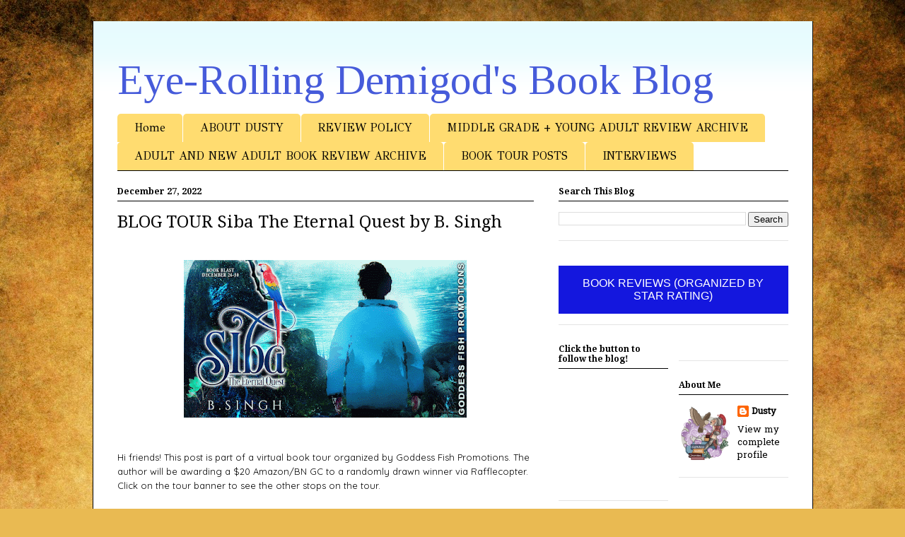

--- FILE ---
content_type: text/html; charset=UTF-8
request_url: https://www.eyerollingdemigod.com/2022/12/blog-tour-siba-eternal-quest-by-b-singh.html
body_size: 19920
content:
<!DOCTYPE html>
<html class='v2' dir='ltr' lang='en' xmlns='http://www.w3.org/1999/xhtml' xmlns:b='http://www.google.com/2005/gml/b' xmlns:data='http://www.google.com/2005/gml/data' xmlns:expr='http://www.google.com/2005/gml/expr'>
<head>
<link href='https://www.blogger.com/static/v1/widgets/335934321-css_bundle_v2.css' rel='stylesheet' type='text/css'/>
<!--Awin-->
<!-- Global site tag (gtag.js) - Google Analytics -->
<script async='async' src='https://www.googletagmanager.com/gtag/js?id=G-PGJFBQN0MQ'></script>
<script>
  window.dataLayer = window.dataLayer || [];
  function gtag(){dataLayer.push(arguments);}
  gtag('js', new Date());

  gtag('config', 'G-PGJFBQN0MQ');
</script>
<meta content='width=1100' name='viewport'/>
<meta content='text/html; charset=UTF-8' http-equiv='Content-Type'/>
<meta content='blogger' name='generator'/>
<link href='https://www.eyerollingdemigod.com/favicon.ico' rel='icon' type='image/x-icon'/>
<link href='https://www.eyerollingdemigod.com/2022/12/blog-tour-siba-eternal-quest-by-b-singh.html' rel='canonical'/>
<link rel="alternate" type="application/atom+xml" title="Eye-Rolling Demigod&#39;s Book Blog - Atom" href="https://www.eyerollingdemigod.com/feeds/posts/default" />
<link rel="alternate" type="application/rss+xml" title="Eye-Rolling Demigod&#39;s Book Blog - RSS" href="https://www.eyerollingdemigod.com/feeds/posts/default?alt=rss" />
<link rel="service.post" type="application/atom+xml" title="Eye-Rolling Demigod&#39;s Book Blog - Atom" href="https://www.blogger.com/feeds/230765520886744771/posts/default" />

<link rel="alternate" type="application/atom+xml" title="Eye-Rolling Demigod&#39;s Book Blog - Atom" href="https://www.eyerollingdemigod.com/feeds/8927795048728397989/comments/default" />
<!--Can't find substitution for tag [blog.ieCssRetrofitLinks]-->
<link href='https://blogger.googleusercontent.com/img/b/R29vZ2xl/AVvXsEiFb8dwioQrxXp0qZ-wRkP2pLMeZFie9vgu6xu-8BM9ig4RJ_Ip50RWehCLEgmfyMmbtsb0dbhZwAXP_CFXozd6umEIGMOXddm87fsFpK8Jkuakxo9jbHN6hMJhlwjAexcGneiBtwRb7KCIKXUq9TnR2rtiNO1RTNXMRgzpd5iTbiCHsYAZ4Kn9fbDV/s400/TourBanner_Siba_MBB.gif' rel='image_src'/>
<meta content='https://www.eyerollingdemigod.com/2022/12/blog-tour-siba-eternal-quest-by-b-singh.html' property='og:url'/>
<meta content='BLOG TOUR Siba The Eternal Quest by B. Singh' property='og:title'/>
<meta content='Hi friends! This post is part of a virtual book tour organized by Goddess Fish Promotions . The author will be awarding a $20 Amazon/BN GC t...' property='og:description'/>
<meta content='https://blogger.googleusercontent.com/img/b/R29vZ2xl/AVvXsEiFb8dwioQrxXp0qZ-wRkP2pLMeZFie9vgu6xu-8BM9ig4RJ_Ip50RWehCLEgmfyMmbtsb0dbhZwAXP_CFXozd6umEIGMOXddm87fsFpK8Jkuakxo9jbHN6hMJhlwjAexcGneiBtwRb7KCIKXUq9TnR2rtiNO1RTNXMRgzpd5iTbiCHsYAZ4Kn9fbDV/w1200-h630-p-k-no-nu/TourBanner_Siba_MBB.gif' property='og:image'/>
<title>
BLOG TOUR Siba The Eternal Quest by B. Singh
</title>
<style type='text/css'>@font-face{font-family:'Droid Serif';font-style:normal;font-weight:400;font-display:swap;src:url(//fonts.gstatic.com/s/droidserif/v20/tDbI2oqRg1oM3QBjjcaDkOr9rAXWGQyH.woff2)format('woff2');unicode-range:U+0000-00FF,U+0131,U+0152-0153,U+02BB-02BC,U+02C6,U+02DA,U+02DC,U+0304,U+0308,U+0329,U+2000-206F,U+20AC,U+2122,U+2191,U+2193,U+2212,U+2215,U+FEFF,U+FFFD;}@font-face{font-family:'Droid Serif';font-style:normal;font-weight:700;font-display:swap;src:url(//fonts.gstatic.com/s/droidserif/v20/tDbV2oqRg1oM3QBjjcaDkOJGiRD7OwGtT0rU.woff2)format('woff2');unicode-range:U+0000-00FF,U+0131,U+0152-0153,U+02BB-02BC,U+02C6,U+02DA,U+02DC,U+0304,U+0308,U+0329,U+2000-206F,U+20AC,U+2122,U+2191,U+2193,U+2212,U+2215,U+FEFF,U+FFFD;}@font-face{font-family:'GFS Didot';font-style:normal;font-weight:400;font-display:swap;src:url(//fonts.gstatic.com/s/gfsdidot/v18/Jqzh5TybZ9vZMWFssvwSHO3HNyOWAbdA.woff2)format('woff2');unicode-range:U+1F00-1FFF;}@font-face{font-family:'GFS Didot';font-style:normal;font-weight:400;font-display:swap;src:url(//fonts.gstatic.com/s/gfsdidot/v18/Jqzh5TybZ9vZMWFssvwSE-3HNyOWAbdA.woff2)format('woff2');unicode-range:U+0370-0377,U+037A-037F,U+0384-038A,U+038C,U+038E-03A1,U+03A3-03FF;}@font-face{font-family:'GFS Didot';font-style:normal;font-weight:400;font-display:swap;src:url(//fonts.gstatic.com/s/gfsdidot/v18/Jqzh5TybZ9vZMWFssvwSH-3HNyOWAbdA.woff2)format('woff2');unicode-range:U+0102-0103,U+0110-0111,U+0128-0129,U+0168-0169,U+01A0-01A1,U+01AF-01B0,U+0300-0301,U+0303-0304,U+0308-0309,U+0323,U+0329,U+1EA0-1EF9,U+20AB;}@font-face{font-family:'GFS Didot';font-style:normal;font-weight:400;font-display:swap;src:url(//fonts.gstatic.com/s/gfsdidot/v18/Jqzh5TybZ9vZMWFssvwSEO3HNyOWAQ.woff2)format('woff2');unicode-range:U+0000-00FF,U+0131,U+0152-0153,U+02BB-02BC,U+02C6,U+02DA,U+02DC,U+0304,U+0308,U+0329,U+2000-206F,U+20AC,U+2122,U+2191,U+2193,U+2212,U+2215,U+FEFF,U+FFFD;}@font-face{font-family:'Hanuman';font-style:normal;font-weight:400;font-display:swap;src:url(//fonts.gstatic.com/s/hanuman/v24/VuJudNvD15HhpJJBYq31yFn72hxIv0sd5yDgWdTYQezRj28xHg.woff2)format('woff2');unicode-range:U+1780-17FF,U+19E0-19FF,U+200C-200D,U+25CC;}@font-face{font-family:'Hanuman';font-style:normal;font-weight:400;font-display:swap;src:url(//fonts.gstatic.com/s/hanuman/v24/VuJudNvD15HhpJJBYq31yFn72hxIv0sd5yDrWdTYQezRj28.woff2)format('woff2');unicode-range:U+0000-00FF,U+0131,U+0152-0153,U+02BB-02BC,U+02C6,U+02DA,U+02DC,U+0304,U+0308,U+0329,U+2000-206F,U+20AC,U+2122,U+2191,U+2193,U+2212,U+2215,U+FEFF,U+FFFD;}@font-face{font-family:'Tinos';font-style:normal;font-weight:400;font-display:swap;src:url(//fonts.gstatic.com/s/tinos/v25/buE4poGnedXvwjX2fmRD8iI_wNU.woff2)format('woff2');unicode-range:U+0460-052F,U+1C80-1C8A,U+20B4,U+2DE0-2DFF,U+A640-A69F,U+FE2E-FE2F;}@font-face{font-family:'Tinos';font-style:normal;font-weight:400;font-display:swap;src:url(//fonts.gstatic.com/s/tinos/v25/buE4poGnedXvwjX_fmRD8iI_wNU.woff2)format('woff2');unicode-range:U+0301,U+0400-045F,U+0490-0491,U+04B0-04B1,U+2116;}@font-face{font-family:'Tinos';font-style:normal;font-weight:400;font-display:swap;src:url(//fonts.gstatic.com/s/tinos/v25/buE4poGnedXvwjX3fmRD8iI_wNU.woff2)format('woff2');unicode-range:U+1F00-1FFF;}@font-face{font-family:'Tinos';font-style:normal;font-weight:400;font-display:swap;src:url(//fonts.gstatic.com/s/tinos/v25/buE4poGnedXvwjX4fmRD8iI_wNU.woff2)format('woff2');unicode-range:U+0370-0377,U+037A-037F,U+0384-038A,U+038C,U+038E-03A1,U+03A3-03FF;}@font-face{font-family:'Tinos';font-style:normal;font-weight:400;font-display:swap;src:url(//fonts.gstatic.com/s/tinos/v25/buE4poGnedXvwjX5fmRD8iI_wNU.woff2)format('woff2');unicode-range:U+0307-0308,U+0590-05FF,U+200C-2010,U+20AA,U+25CC,U+FB1D-FB4F;}@font-face{font-family:'Tinos';font-style:normal;font-weight:400;font-display:swap;src:url(//fonts.gstatic.com/s/tinos/v25/buE4poGnedXvwjX0fmRD8iI_wNU.woff2)format('woff2');unicode-range:U+0102-0103,U+0110-0111,U+0128-0129,U+0168-0169,U+01A0-01A1,U+01AF-01B0,U+0300-0301,U+0303-0304,U+0308-0309,U+0323,U+0329,U+1EA0-1EF9,U+20AB;}@font-face{font-family:'Tinos';font-style:normal;font-weight:400;font-display:swap;src:url(//fonts.gstatic.com/s/tinos/v25/buE4poGnedXvwjX1fmRD8iI_wNU.woff2)format('woff2');unicode-range:U+0100-02BA,U+02BD-02C5,U+02C7-02CC,U+02CE-02D7,U+02DD-02FF,U+0304,U+0308,U+0329,U+1D00-1DBF,U+1E00-1E9F,U+1EF2-1EFF,U+2020,U+20A0-20AB,U+20AD-20C0,U+2113,U+2C60-2C7F,U+A720-A7FF;}@font-face{font-family:'Tinos';font-style:normal;font-weight:400;font-display:swap;src:url(//fonts.gstatic.com/s/tinos/v25/buE4poGnedXvwjX7fmRD8iI_.woff2)format('woff2');unicode-range:U+0000-00FF,U+0131,U+0152-0153,U+02BB-02BC,U+02C6,U+02DA,U+02DC,U+0304,U+0308,U+0329,U+2000-206F,U+20AC,U+2122,U+2191,U+2193,U+2212,U+2215,U+FEFF,U+FFFD;}</style>
<style id='page-skin-1' type='text/css'><!--
/*
-----------------------------------------------
Blogger Template Style
Name:     Ethereal
Designer: Jason Morrow
URL:      jasonmorrow.etsy.com
----------------------------------------------- */
/* Variable definitions
====================
<Variable name="keycolor" description="Main Color" type="color" default="#000000"/>
<Group description="Body Text" selector="body">
<Variable name="body.font" description="Font" type="font"
default="normal normal 13px Arial, Tahoma, Helvetica, FreeSans, sans-serif"/>
<Variable name="body.text.color" description="Text Color" type="color" default="#666666"/>
</Group>
<Group description="Background" selector=".body-fauxcolumns-outer">
<Variable name="body.background.color" description="Outer Background" type="color" default="#fb5e53"/>
<Variable name="content.background.color" description="Main Background" type="color" default="#ffffff"/>
<Variable name="body.border.color" description="Border Color" type="color" default="#fb5e53"/>
</Group>
<Group description="Links" selector=".main-inner">
<Variable name="link.color" description="Link Color" type="color" default="#2198a6"/>
<Variable name="link.visited.color" description="Visited Color" type="color" default="#4d469c"/>
<Variable name="link.hover.color" description="Hover Color" type="color" default="#000000"/>
</Group>
<Group description="Blog Title" selector=".header h1">
<Variable name="header.font" description="Font" type="font"
default="normal normal 60px Times, 'Times New Roman', FreeSerif, serif"/>
<Variable name="header.text.color" description="Text Color" type="color" default="#ff8b8b"/>
</Group>
<Group description="Blog Description" selector=".header .description">
<Variable name="description.text.color" description="Description Color" type="color"
default="#666666"/>
</Group>
<Group description="Tabs Text" selector=".tabs-inner .widget li a">
<Variable name="tabs.font" description="Font" type="font"
default="normal normal 12px Arial, Tahoma, Helvetica, FreeSans, sans-serif"/>
<Variable name="tabs.selected.text.color" description="Selected Color" type="color" default="#ffffff"/>
<Variable name="tabs.text.color" description="Text Color" type="color" default="#000000"/>
</Group>
<Group description="Tabs Background" selector=".tabs-outer .PageList">
<Variable name="tabs.selected.background.color" description="Selected Color" type="color" default="#ffa183"/>
<Variable name="tabs.background.color" description="Background Color" type="color" default="#ffdfc7"/>
<Variable name="tabs.border.bevel.color" description="Bevel Color" type="color" default="#fb5e53"/>
</Group>
<Group description="Post Title" selector="h3.post-title, h4, h3.post-title a">
<Variable name="post.title.font" description="Font" type="font"
default="normal normal 24px Times, Times New Roman, serif"/>
<Variable name="post.title.text.color" description="Text Color" type="color" default="#2198a6"/>
</Group>
<Group description="Gadget Title" selector="h2">
<Variable name="widget.title.font" description="Title Font" type="font"
default="normal bold 12px Arial, Tahoma, Helvetica, FreeSans, sans-serif"/>
<Variable name="widget.title.text.color" description="Text Color" type="color" default="#000000"/>
<Variable name="widget.title.border.bevel.color" description="Bevel Color" type="color" default="#dbdbdb"/>
</Group>
<Group description="Accents" selector=".main-inner .widget">
<Variable name="widget.alternate.text.color" description="Alternate Color" type="color" default="#cccccc"/>
<Variable name="widget.border.bevel.color" description="Bevel Color" type="color" default="#dbdbdb"/>
</Group>
<Variable name="body.background" description="Body Background" type="background"
color="#fcd96f" default="$(color) none repeat-x scroll top left"/>
<Variable name="body.background.gradient" description="Body Gradient Cap" type="url"
default="none"/>
<Variable name="body.background.imageBorder" description="Body Image Border" type="url"
default="none"/>
<Variable name="body.background.imageBorder.position.left" description="Body Image Border Left" type="length"
default="0" min="0" max="400px"/>
<Variable name="body.background.imageBorder.position.right" description="Body Image Border Right" type="length"
default="0" min="0" max="400px"/>
<Variable name="header.background.gradient" description="Header Background Gradient" type="url" default="none"/>
<Variable name="content.background.gradient" description="Content Gradient" type="url" default="none"/>
<Variable name="link.decoration" description="Link Decoration" type="string" default="none"/>
<Variable name="link.visited.decoration" description="Link Visited Decoration" type="string" default="none"/>
<Variable name="link.hover.decoration" description="Link Hover Decoration" type="string" default="underline"/>
<Variable name="widget.padding.top" description="Widget Padding Top" type="length" default="15px" min="0" max="100px"/>
<Variable name="date.space" description="Date Space" type="length" default="15px" min="0" max="100px"/>
<Variable name="post.first.padding.top" description="First Post Padding Top" type="length" default="0" min="0" max="100px"/>
<Variable name="mobile.background.overlay" description="Mobile Background Overlay" type="string" default=""/>
<Variable name="mobile.background.size" description="Mobile Background Size" type="string" default="auto"/>
<Variable name="startSide" description="Side where text starts in blog language" type="automatic" default="left"/>
<Variable name="endSide" description="Side where text ends in blog language" type="automatic" default="right"/>
*/
/* Content
----------------------------------------------- */
body {
font: normal normal 13px Hanuman;
color: #000000;
background: #e9ba52 url(https://themes.googleusercontent.com/image?id=0BwVBOzw_-hbMN2IwNWVhMDktYzNlYy00MGY2LWI5MTYtMTQ2ZTRkMmI3YTE1) repeat fixed top center /* Credit: mammuth (http://www.istockphoto.com/portfolio/mammuth?platform=blogger) */;
}
html body .content-outer {
min-width: 0;
max-width: 100%;
width: 100%;
}
a:link {
text-decoration: none;
color: #000000;
}
a:visited {
text-decoration: none;
color: #3153d6;
}
a:hover {
text-decoration: underline;
color: #268ec0;
}
.main-inner {
padding-top: 15px;
}
.body-fauxcolumn-outer {
background: transparent none repeat-x scroll top center;
}
.content-fauxcolumns .fauxcolumn-inner {
background: #ffffff url(https://resources.blogblog.com/blogblog/data/1kt/ethereal/bird-2toned-blue-fade.png) repeat-x scroll top left;
border-left: 1px solid #000000;
border-right: 1px solid #000000;
}
/* Flexible Background
----------------------------------------------- */
.content-fauxcolumn-outer .fauxborder-left {
width: 100%;
padding-left: 300px;
margin-left: -300px;
background-color: transparent;
background-image: none;
background-repeat: no-repeat;
background-position: left top;
}
.content-fauxcolumn-outer .fauxborder-right {
margin-right: -299px;
width: 299px;
background-color: transparent;
background-image: none;
background-repeat: no-repeat;
background-position: right top;
}
/* Columns
----------------------------------------------- */
.content-inner {
padding: 0;
}
/* Header
----------------------------------------------- */
.header-inner {
padding: 27px 0 3px;
}
.header-inner .section {
margin: 0 35px;
}
.Header h1 {
font: normal normal 60px Tinos;
color: #465bda;
}
.Header h1 a {
color: #465bda;
}
.Header .description {
font-size: 115%;
color: #858585;
}
.header-inner .Header .titlewrapper,
.header-inner .Header .descriptionwrapper {
padding-left: 0;
padding-right: 0;
margin-bottom: 0;
}
/* Tabs
----------------------------------------------- */
.tabs-outer {
position: relative;
background: transparent;
}
.tabs-cap-top, .tabs-cap-bottom {
position: absolute;
width: 100%;
}
.tabs-cap-bottom {
bottom: 0;
}
.tabs-inner {
padding: 0;
}
.tabs-inner .section {
margin: 0 35px;
}
*+html body .tabs-inner .widget li {
padding: 1px;
}
.PageList {
border-bottom: 1px solid #000000;
}
.tabs-inner .widget li.selected a,
.tabs-inner .widget li a:hover {
position: relative;
-moz-border-radius-topleft: 5px;
-moz-border-radius-topright: 5px;
-webkit-border-top-left-radius: 5px;
-webkit-border-top-right-radius: 5px;
-goog-ms-border-top-left-radius: 5px;
-goog-ms-border-top-right-radius: 5px;
border-top-left-radius: 5px;
border-top-right-radius: 5px;
background: #000000 none ;
color: #000000;
}
.tabs-inner .widget li a {
display: inline-block;
margin: 0;
margin-right: 1px;
padding: .65em 1.5em;
font: normal normal 16px GFS Didot;
color: #000000;
background-color: #ffdc70;
-moz-border-radius-topleft: 5px;
-moz-border-radius-topright: 5px;
-webkit-border-top-left-radius: 5px;
-webkit-border-top-right-radius: 5px;
-goog-ms-border-top-left-radius: 5px;
-goog-ms-border-top-right-radius: 5px;
border-top-left-radius: 5px;
border-top-right-radius: 5px;
}
#navigationbar {
width: 100%; /* change the width of the navigation bar */
height: 35px; /* change the height of the navigation bar */
}
#navigationcss {
margin: 0 auto;
padding: 0;
}
#navigationcss ul {
float: none;
list-style: none;
margin: 0;
padding: 0;
overflow: visible;
}
#navigationcss li a, #navigationcss li a:link, #navigationcss li a:visited {
color: #ffffff; /* change color of the main links */
display: block;
margin: 0;
padding: 10px 30px;  /* change the first number for the top/bottom spacing, and the second number for left/right spacing */
}
#navigationcss li a:hover, #navigationcss li a:active {
color: #FF69B4 ; /* change the color of the links when hovered over */
margin: 0;
padding: 10px 30px; /* make sure these are the same as the section above! */
}
#navigationcss li li a, #navigationcss li li a:link, #navigationcss li li a:visited {
background: #ffffff;  /* change the background color of the drop down box */
width: 150px;
color: #000000; /* change the color of the drop down links */
float: none;
margin: 0;
padding: 7px 10px; /* similar to above, change for the spacing around the links */
}
#navigationcss li li a:hover, #navigationcss li li a:active {
background: #FF69B4 ; /* change the background color of drop down items on hover */
color: #ffffff; /* change the color of drop down links on hover */
padding: 7px 10px;  /* keep these the same as the above section */
}
#navigationcss li {
float: none;
display: inline-block;
list-style: none;
margin: 0;
padding: 0;
}
#navigationcss li ul {
z-index: 9999;
position: absolute;
left: -999em;
height: auto;
width: 150px;
margin: 0;
padding: 0;
}
#navigationcss li:hover ul, #navigationcss li li:hover ul, #navigationcss li li li:hover ul, #navigationcss li.sfhover ul, #navigationcss li li.sfhover ul, #navigationcss li li li.sfhover ul {
left: auto;
}
/* Headings
----------------------------------------------- */
h2 {
font: normal bold 12px Droid Serif;
color: #000000;
}
/* Widgets
----------------------------------------------- */
.main-inner .column-left-inner {
padding: 0 0 0 20px;
}
.main-inner .column-left-inner .section {
margin-right: 0;
}
.main-inner .column-right-inner {
padding: 0 20px 0 0;
}
.main-inner .column-right-inner .section {
margin-left: 0;
}
.main-inner .section {
padding: 0;
}
.main-inner .widget {
padding: 0 0 15px;
margin: 20px 0;
border-bottom: 1px solid #e4e4e4;
}
.main-inner .widget h2 {
margin: 0;
padding: .6em 0 .5em;
}
.footer-inner .widget h2 {
padding: 0 0 .4em;
}
.main-inner .widget h2 + div, .footer-inner .widget h2 + div {
padding-top: 15px;
}
.main-inner .widget .widget-content {
margin: 0;
padding: 15px 0 0;
}
.main-inner .widget ul, .main-inner .widget #ArchiveList ul.flat {
margin: -15px -15px -15px;
padding: 0;
list-style: none;
}
.main-inner .sidebar .widget h2 {
border-bottom: 1px solid #000000;
}
.main-inner .widget #ArchiveList {
margin: -15px 0 0;
}
.main-inner .widget ul li, .main-inner .widget #ArchiveList ul.flat li {
padding: .5em 15px;
text-indent: 0;
}
.main-inner .widget #ArchiveList ul li {
padding-top: .25em;
padding-bottom: .25em;
}
.main-inner .widget ul li:first-child, .main-inner .widget #ArchiveList ul.flat li:first-child {
border-top: none;
}
.main-inner .widget ul li:last-child, .main-inner .widget #ArchiveList ul.flat li:last-child {
border-bottom: none;
}
.main-inner .widget .post-body ul {
padding: 0 2.5em;
margin: .5em 0;
list-style: disc;
}
.main-inner .widget .post-body ul li {
padding: 0.25em 0;
margin-bottom: .25em;
color: #000000;
border: none;
}
.footer-inner .widget ul {
padding: 0;
list-style: none;
}
.widget .zippy {
color: #d6d6d6;
}
/* Posts
----------------------------------------------- */
.main.section {
margin: 0 20px;
}
body .main-inner .Blog {
padding: 0;
background-color: transparent;
border: none;
}
.main-inner .widget h2.date-header {
border-bottom: 1px solid #000000;
}
.date-outer {
position: relative;
margin: 15px 0 20px;
}
.date-outer:first-child {
margin-top: 0;
}
.date-posts {
clear: both;
}
.post-outer, .inline-ad {
border-bottom: 1px solid #e4e4e4;
padding: 30px 0;
}
.post-outer {
padding-bottom: 10px;
}
.post-outer:first-child {
padding-top: 0;
border-top: none;
}
.post-outer:last-child, .inline-ad:last-child {
border-bottom: none;
}
.post-body img {
padding: 8px;
}
h3.post-title, h4 {
font: normal normal 24px Droid Serif;
color: #000000;
}
h3.post-title a {
font: normal normal 24px Droid Serif;
color: #000000;
text-decoration: none;
}
h3.post-title a:hover {
color: #268ec0;
text-decoration: underline;
}
.post-header {
margin: 0 0 1.5em;
}
.post-body {
line-height: 1.4;
}
.post-footer {
margin: 1.5em 0 0;
}
#blog-pager {
padding: 15px;
}
.blog-feeds, .post-feeds {
margin: 1em 0;
text-align: center;
}
.post-outer .comments {
margin-top: 2em;
}
/* Comments
----------------------------------------------- */
.comments .comments-content .icon.blog-author {
background-repeat: no-repeat;
background-image: url([data-uri]);
}
.comments .comments-content .loadmore a {
background: #ffffff url(https://resources.blogblog.com/blogblog/data/1kt/ethereal/bird-2toned-blue-fade.png) repeat-x scroll top left;
}
.comments .comments-content .loadmore a {
border-top: 1px solid #000000;
border-bottom: 1px solid #000000;
}
.comments .comment-thread.inline-thread {
background: #ffffff url(https://resources.blogblog.com/blogblog/data/1kt/ethereal/bird-2toned-blue-fade.png) repeat-x scroll top left;
}
.comments .continue {
border-top: 2px solid #000000;
}
/* Footer
----------------------------------------------- */
.footer-inner {
padding: 30px 0;
overflow: hidden;
}
/* Mobile
----------------------------------------------- */
body.mobile  {
background-size: auto
}
.mobile .body-fauxcolumn-outer {
background: ;
}
.mobile .content-fauxcolumns .fauxcolumn-inner {
opacity: 0.75;
}
.mobile .content-fauxcolumn-outer .fauxborder-right {
margin-right: 0;
}
.mobile-link-button {
background-color: #000000;
}
.mobile-link-button a:link, .mobile-link-button a:visited {
color: #000000;
}
.mobile-index-contents {
color: #444444;
}
.mobile .body-fauxcolumn-outer {
background-size: 100% auto;
}
.mobile .mobile-date-outer {
border-bottom: transparent;
}
.mobile .PageList {
border-bottom: none;
}
.mobile .tabs-inner .section {
margin: 0;
}
.mobile .tabs-inner .PageList .widget-content {
background: #000000 none;
color: #000000;
}
.mobile .tabs-inner .PageList .widget-content .pagelist-arrow {
border-left: 1px solid #000000;
}
.mobile .footer-inner {
overflow: visible;
}
body.mobile .AdSense {
margin: 0 -10px;
}

--></style>
<style id='template-skin-1' type='text/css'><!--
body {
min-width: 1019px;
}
.content-outer, .content-fauxcolumn-outer, .region-inner {
min-width: 1019px;
max-width: 1019px;
_width: 1019px;
}
.main-inner .columns {
padding-left: 0px;
padding-right: 360px;
}
.main-inner .fauxcolumn-center-outer {
left: 0px;
right: 360px;
/* IE6 does not respect left and right together */
_width: expression(this.parentNode.offsetWidth -
parseInt("0px") -
parseInt("360px") + 'px');
}
.main-inner .fauxcolumn-left-outer {
width: 0px;
}
.main-inner .fauxcolumn-right-outer {
width: 360px;
}
.main-inner .column-left-outer {
width: 0px;
right: 100%;
margin-left: -0px;
}
.main-inner .column-right-outer {
width: 360px;
margin-right: -360px;
}
#layout {
min-width: 0;
}
#layout .content-outer {
min-width: 0;
width: 800px;
}
#layout .region-inner {
min-width: 0;
width: auto;
}
body#layout div.add_widget {
padding: 8px;
}
body#layout div.add_widget a {
margin-left: 32px;
}
--></style>
<style>
    body {background-image:url(https\:\/\/themes.googleusercontent.com\/image?id=0BwVBOzw_-hbMN2IwNWVhMDktYzNlYy00MGY2LWI5MTYtMTQ2ZTRkMmI3YTE1);}
    
@media (max-width: 200px) { body {background-image:url(https\:\/\/themes.googleusercontent.com\/image?id=0BwVBOzw_-hbMN2IwNWVhMDktYzNlYy00MGY2LWI5MTYtMTQ2ZTRkMmI3YTE1&options=w200);}}
@media (max-width: 400px) and (min-width: 201px) { body {background-image:url(https\:\/\/themes.googleusercontent.com\/image?id=0BwVBOzw_-hbMN2IwNWVhMDktYzNlYy00MGY2LWI5MTYtMTQ2ZTRkMmI3YTE1&options=w400);}}
@media (max-width: 800px) and (min-width: 401px) { body {background-image:url(https\:\/\/themes.googleusercontent.com\/image?id=0BwVBOzw_-hbMN2IwNWVhMDktYzNlYy00MGY2LWI5MTYtMTQ2ZTRkMmI3YTE1&options=w800);}}
@media (max-width: 1200px) and (min-width: 801px) { body {background-image:url(https\:\/\/themes.googleusercontent.com\/image?id=0BwVBOzw_-hbMN2IwNWVhMDktYzNlYy00MGY2LWI5MTYtMTQ2ZTRkMmI3YTE1&options=w1200);}}
/* Last tag covers anything over one higher than the previous max-size cap. */
@media (min-width: 1201px) { body {background-image:url(https\:\/\/themes.googleusercontent.com\/image?id=0BwVBOzw_-hbMN2IwNWVhMDktYzNlYy00MGY2LWI5MTYtMTQ2ZTRkMmI3YTE1&options=w1600);}}
  </style>
<link href='https://www.blogger.com/dyn-css/authorization.css?targetBlogID=230765520886744771&amp;zx=01219ccb-78c1-44c4-a3ff-c6358e0eab7c' media='none' onload='if(media!=&#39;all&#39;)media=&#39;all&#39;' rel='stylesheet'/><noscript><link href='https://www.blogger.com/dyn-css/authorization.css?targetBlogID=230765520886744771&amp;zx=01219ccb-78c1-44c4-a3ff-c6358e0eab7c' rel='stylesheet'/></noscript>
<meta name='google-adsense-platform-account' content='ca-host-pub-1556223355139109'/>
<meta name='google-adsense-platform-domain' content='blogspot.com'/>

<link rel="stylesheet" href="https://fonts.googleapis.com/css2?display=swap&family=Caveat&family=Cookie&family=Righteous&family=Quicksand&family=Indie+Flower&family=Josefin+Slab"></head>
<body class='loading'>
<div class='navbar no-items section' id='navbar' name='Navbar'>
</div>
<div class='body-fauxcolumns'>
<div class='fauxcolumn-outer body-fauxcolumn-outer'>
<div class='cap-top'>
<div class='cap-left'></div>
<div class='cap-right'></div>
</div>
<div class='fauxborder-left'>
<div class='fauxborder-right'></div>
<div class='fauxcolumn-inner'>
</div>
</div>
<div class='cap-bottom'>
<div class='cap-left'></div>
<div class='cap-right'></div>
</div>
</div>
</div>
<div class='content'>
<div class='content-fauxcolumns'>
<div class='fauxcolumn-outer content-fauxcolumn-outer'>
<div class='cap-top'>
<div class='cap-left'></div>
<div class='cap-right'></div>
</div>
<div class='fauxborder-left'>
<div class='fauxborder-right'></div>
<div class='fauxcolumn-inner'>
</div>
</div>
<div class='cap-bottom'>
<div class='cap-left'></div>
<div class='cap-right'></div>
</div>
</div>
</div>
<div class='content-outer'>
<div class='content-cap-top cap-top'>
<div class='cap-left'></div>
<div class='cap-right'></div>
</div>
<div class='fauxborder-left content-fauxborder-left'>
<div class='fauxborder-right content-fauxborder-right'></div>
<div class='content-inner'>
<header>
<div class='header-outer'>
<div class='header-cap-top cap-top'>
<div class='cap-left'></div>
<div class='cap-right'></div>
</div>
<div class='fauxborder-left header-fauxborder-left'>
<div class='fauxborder-right header-fauxborder-right'></div>
<div class='region-inner header-inner'>
<div class='header section' id='header' name='Header'><div class='widget Header' data-version='1' id='Header1'>
<div id='header-inner'>
<div class='titlewrapper'>
<h1 class='title'>
<a href='https://www.eyerollingdemigod.com/'>
Eye-Rolling Demigod's Book Blog
</a>
</h1>
</div>
<div class='descriptionwrapper'>
<p class='description'><span>
</span></p>
</div>
</div>
</div></div>
</div>
</div>
<div class='header-cap-bottom cap-bottom'>
<div class='cap-left'></div>
<div class='cap-right'></div>
</div>
</div>
</header>
<div class='tabs-outer'>
<div class='tabs-cap-top cap-top'>
<div class='cap-left'></div>
<div class='cap-right'></div>
</div>
<div class='fauxborder-left tabs-fauxborder-left'>
<div class='fauxborder-right tabs-fauxborder-right'></div>
<div class='region-inner tabs-inner'>
<div class='tabs section' id='crosscol' name='Cross-Column'><div class='widget PageList' data-version='1' id='PageList1'>
<h2>Pages</h2>
<div class='widget-content'>
<ul>
<li>
<a href='http://www.eyerollingdemigod.com/'>Home</a>
</li>
<li>
<a href='https://www.eyerollingdemigod.com/p/about-dusty.html'>ABOUT DUSTY</a>
</li>
<li>
<a href='https://www.eyerollingdemigod.com/p/review-policy.html'>REVIEW POLICY</a>
</li>
<li>
<a href='https://www.eyerollingdemigod.com/p/review-archive-organized-by-author-name.html'>MIDDLE GRADE + YOUNG ADULT REVIEW ARCHIVE </a>
</li>
<li>
<a href='https://www.eyerollingdemigod.com/p/adult-and-new-adult-book-review-archive.html'>ADULT AND NEW ADULT BOOK REVIEW ARCHIVE</a>
</li>
<li>
<a href='https://www.eyerollingdemigod.com/p/book-tour-posts.html'>BOOK TOUR POSTS</a>
</li>
<li>
<a href='https://www.eyerollingdemigod.com/p/interviews.html'>INTERVIEWS</a>
</li>
</ul>
<div class='clear'></div>
</div>
</div></div>
<div class='tabs no-items section' id='crosscol-overflow' name='Cross-Column 2'></div>
</div>
</div>
<div class='tabs-cap-bottom cap-bottom'>
<div class='cap-left'></div>
<div class='cap-right'></div>
</div>
</div>
<div class='main-outer'>
<div class='main-cap-top cap-top'>
<div class='cap-left'></div>
<div class='cap-right'></div>
</div>
<div class='fauxborder-left main-fauxborder-left'>
<div class='fauxborder-right main-fauxborder-right'></div>
<div class='region-inner main-inner'>
<div class='columns fauxcolumns'>
<div class='fauxcolumn-outer fauxcolumn-center-outer'>
<div class='cap-top'>
<div class='cap-left'></div>
<div class='cap-right'></div>
</div>
<div class='fauxborder-left'>
<div class='fauxborder-right'></div>
<div class='fauxcolumn-inner'>
</div>
</div>
<div class='cap-bottom'>
<div class='cap-left'></div>
<div class='cap-right'></div>
</div>
</div>
<div class='fauxcolumn-outer fauxcolumn-left-outer'>
<div class='cap-top'>
<div class='cap-left'></div>
<div class='cap-right'></div>
</div>
<div class='fauxborder-left'>
<div class='fauxborder-right'></div>
<div class='fauxcolumn-inner'>
</div>
</div>
<div class='cap-bottom'>
<div class='cap-left'></div>
<div class='cap-right'></div>
</div>
</div>
<div class='fauxcolumn-outer fauxcolumn-right-outer'>
<div class='cap-top'>
<div class='cap-left'></div>
<div class='cap-right'></div>
</div>
<div class='fauxborder-left'>
<div class='fauxborder-right'></div>
<div class='fauxcolumn-inner'>
</div>
</div>
<div class='cap-bottom'>
<div class='cap-left'></div>
<div class='cap-right'></div>
</div>
</div>
<!-- corrects IE6 width calculation -->
<div class='columns-inner'>
<div class='column-center-outer'>
<div class='column-center-inner'>
<div class='main section' id='main' name='Main'><div class='widget Blog' data-version='1' id='Blog1'>
<div class='blog-posts hfeed'>

          <div class="date-outer">
        
<h2 class='date-header'><span>December 27, 2022</span></h2>

          <div class="date-posts">
        
<div class='post-outer'>
<div class='post hentry uncustomized-post-template' itemprop='blogPost' itemscope='itemscope' itemtype='http://schema.org/BlogPosting'>
<meta content='https://blogger.googleusercontent.com/img/b/R29vZ2xl/AVvXsEiFb8dwioQrxXp0qZ-wRkP2pLMeZFie9vgu6xu-8BM9ig4RJ_Ip50RWehCLEgmfyMmbtsb0dbhZwAXP_CFXozd6umEIGMOXddm87fsFpK8Jkuakxo9jbHN6hMJhlwjAexcGneiBtwRb7KCIKXUq9TnR2rtiNO1RTNXMRgzpd5iTbiCHsYAZ4Kn9fbDV/s400/TourBanner_Siba_MBB.gif' itemprop='image_url'/>
<meta content='230765520886744771' itemprop='blogId'/>
<meta content='8927795048728397989' itemprop='postId'/>
<a name='8927795048728397989'></a>
<h3 class='post-title entry-title' itemprop='name'>
BLOG TOUR Siba The Eternal Quest by B. Singh
</h3>
<div class='post-header'>
<div class='post-header-line-1'></div>
</div>
<div class='post-body entry-content' id='post-body-8927795048728397989' itemprop='description articleBody'>
<div class="separator" style="clear: both;"><a href="https://goddessfishpromotions.blogspot.com/2022/12/book-blast-siba-eternal-quest-by-b-singh.html" style="display: block; padding: 1em 0px; text-align: center;"><span style="font-family: Quicksand;"><img alt="" border="0" data-original-height="670" data-original-width="1200" src="https://blogger.googleusercontent.com/img/b/R29vZ2xl/AVvXsEiFb8dwioQrxXp0qZ-wRkP2pLMeZFie9vgu6xu-8BM9ig4RJ_Ip50RWehCLEgmfyMmbtsb0dbhZwAXP_CFXozd6umEIGMOXddm87fsFpK8Jkuakxo9jbHN6hMJhlwjAexcGneiBtwRb7KCIKXUq9TnR2rtiNO1RTNXMRgzpd5iTbiCHsYAZ4Kn9fbDV/s400/TourBanner_Siba_MBB.gif" width="400" /></span></a></div><span style="font-family: Quicksand;"><br />Hi friends! This post is part of a virtual book tour organized by <a href="http://www.goddessfish.com">Goddess Fish Promotions</a>. The author will be awarding a $20 Amazon/BN GC to a randomly drawn winner via Rafflecopter. Click on the tour banner to see the other stops on the tour.<br /><br />

</span><blockquote><div class="separator" style="clear: both;"><a href="https://blogger.googleusercontent.com/img/b/R29vZ2xl/AVvXsEhF1bW9exVCCE41orhzM2d2O5JrDtXh7DdsIKF1goDOPuzg4ifQscuWQOq-ApZv5isLONnGu5g_Gl-tET4voJeWhxPr_wHp9zX0HR1aJCz_iJpCnMRlFka0739QsnjCH4Q9WSqmCaVPOO_QQ6u07ljd4cytZJgGGqbKNB7SDtxHmESpn-zceMkOsYVJ/s2700/BookCover_Siba.jpg" style="clear: left; display: block; float: left; padding: 1em 0px; text-align: center;"><span style="font-family: Quicksand;"><img alt="" border="0" data-original-height="2700" data-original-width="1800" height="320" src="https://blogger.googleusercontent.com/img/b/R29vZ2xl/AVvXsEhF1bW9exVCCE41orhzM2d2O5JrDtXh7DdsIKF1goDOPuzg4ifQscuWQOq-ApZv5isLONnGu5g_Gl-tET4voJeWhxPr_wHp9zX0HR1aJCz_iJpCnMRlFka0739QsnjCH4Q9WSqmCaVPOO_QQ6u07ljd4cytZJgGGqbKNB7SDtxHmESpn-zceMkOsYVJ/s320/BookCover_Siba.jpg" /></span></a></div><span style="font-family: Quicksand;">An epic journey of adventure, heroism, and self-exploration through the eyes of a teenage boy named Siba. <br /><br />

Siba&#8217;s life takes an exciting turn when his pet parrot takes him to a magical forest. He explores the mysterious forest-dwellers and the precious ancient wisdoms of the fantasy world when a sudden tragedy jeopardizes life on earth. To save the world, he must embark on a legendary journey to the Pole Star.<br /><br />

Siba encounters many mythical creatures and numerous thrilling challenges that jolt him to his core. They leave burning questions in his mind about the world and his own existence. He must dive into the dark labyrinths of his mind, for the last hope of saving humanity seems to be hidden there.<br /><br />

Can he solve the mysteries of the mystical world and his inner world? Can he complete his journey to the Pole Star and save the world?<br /><br />

A perfect blend of fantasy, mysticism, and spirituality that explores the answer to the eternal question &#8211; Who Am I?</span></blockquote><span style="font-family: Quicksand;"><br />

<b>Read an Excerpt</b> <br /><br />
Master Sung Tzu smilingly stared at the demoralized boy. &#8220;Don&#8217;t worry. The Great Forest has sent you to the right place. I&#8217;ll help you. Close your eyes and tell me what you see?&#8221; <br /><br />

Siba closed his eyes and replied, &#8220;I don&#8217;t see anything. It&#8217;s just dark and black.&#8221; <br /><br />


&#8220;Try harder. Try to see what&#8217;s going on in your body, in your mind, in your thoughts.&#8221; <br /><br />


&#8220;No, Master. I still don&#8217;t see anything.&#8221; <br /><br />


&#8220;You can&#8217;t see because you are not focused. Let&#8217;s say, focus on a dog. Do you see it now?&#8221; <br /><br />


&#8220;Yes, Master. I see Limpoo.&#8221; <br /><br />


&#8220;Limpoo? What&#8217;s Limpoo? I said dog.&#8221; <br /><br />


&#8220;Limpoo is my dog. I see him running toward me.&#8221; <br /><br />


&#8220;Oh! Ok! Where is he running? On the road or the ground? Where?&#8221; <br /><br />


&#8220;Nowhere. He&#8217;s just running on a black background. There&#8217;s nothing else, only him.&#8221; <br /><br />


&#8220;That&#8217;s enough. Open your eyes. That black background is your mind&#8217;s eye and part of it formed the colorful moving image of the dog. Some say, it&#8217;s the third eye. You can visualize anything in that eye. In fact, whatever your two eyes see, their image is actually formed in your mind&#8217;s eye. Not only the eyes but the processing of information from your other senses also takes place there. Your sensory organs are just tools to collect outside information. It&#8217;s the mind&#8217;s eye, which actually sees, smells, tastes, hears, and feels.&#8221; <br /><br />

<b>About the Author</b></span><div><span style="font-family: Quicksand;"><br /></span></div><div><span style="font-family: Quicksand;">B. Singh grew up in a small city, Chandigarh, located near the foothills of the mighty Himalayas in northwest India. Since his childhood, he has always had an inquisitive mindset. He doesn&#8217;t settle for the pre-existing answers if they don&#8217;t make sense to him. Instead, he explores, experiments, and finds the answer himself. He has traveled across India from north to south not only for his education but also to explore different cultures and values. To continue his journey of exploration, he moved from India to Canada. After graduating from the University of Windsor, Canada, he conceived the idea of compiling his learnings in the form of a spiritual fantasy book. This well-crafted and awe-inspiring adventurous journey into a fantasy world is full of chiseled gems of wisdom that will enrich the lives of every human being on earth.</span></div><div><span style="font-family: Quicksand;"><br />
<a href="https://www.instagram.com/returntonature_/">Instagram</a><br />

<a href="https://www.amazon.com/Siba-Eternal-Quest-B-Singh-ebook/dp/B0BJTG2SVV/ref=sr_1_1">Amazon</a><br /><br />




<a class="rcptr" data-raflid="28e4345f4469" data-template="" data-theme="classic" href="http://www.rafflecopter.com/rafl/display/28e4345f4469/" id="rcwidget_4lzm779k" rel="nofollow">a Rafflecopter giveaway</a></span>
<script src="https://widget-prime.rafflecopter.com/launch.js"></script>
</div>
<div style='clear: both;'></div>
</div>
<div class='post-footer'>
<div class='post-footer-line post-footer-line-1'>
<span class='post-author vcard'>
</span>
<span class='post-timestamp'>
at
<meta content='https://www.eyerollingdemigod.com/2022/12/blog-tour-siba-eternal-quest-by-b-singh.html' itemprop='url'/>
<a class='timestamp-link' href='https://www.eyerollingdemigod.com/2022/12/blog-tour-siba-eternal-quest-by-b-singh.html' rel='bookmark' title='permanent link'><abbr class='published' itemprop='datePublished' title='2022-12-27T01:00:00-08:00'>December 27, 2022</abbr></a>
</span>
<span class='post-comment-link'>
</span>
<span class='post-icons'>
</span>
<div class='post-share-buttons goog-inline-block'>
<a class='goog-inline-block share-button sb-email' href='https://www.blogger.com/share-post.g?blogID=230765520886744771&postID=8927795048728397989&target=email' target='_blank' title='Email This'><span class='share-button-link-text'>Email This</span></a><a class='goog-inline-block share-button sb-blog' href='https://www.blogger.com/share-post.g?blogID=230765520886744771&postID=8927795048728397989&target=blog' onclick='window.open(this.href, "_blank", "height=270,width=475"); return false;' target='_blank' title='BlogThis!'><span class='share-button-link-text'>BlogThis!</span></a><a class='goog-inline-block share-button sb-twitter' href='https://www.blogger.com/share-post.g?blogID=230765520886744771&postID=8927795048728397989&target=twitter' target='_blank' title='Share to X'><span class='share-button-link-text'>Share to X</span></a><a class='goog-inline-block share-button sb-facebook' href='https://www.blogger.com/share-post.g?blogID=230765520886744771&postID=8927795048728397989&target=facebook' onclick='window.open(this.href, "_blank", "height=430,width=640"); return false;' target='_blank' title='Share to Facebook'><span class='share-button-link-text'>Share to Facebook</span></a><a class='goog-inline-block share-button sb-pinterest' href='https://www.blogger.com/share-post.g?blogID=230765520886744771&postID=8927795048728397989&target=pinterest' target='_blank' title='Share to Pinterest'><span class='share-button-link-text'>Share to Pinterest</span></a>
</div>
</div>
<div class='post-footer-line post-footer-line-2'>
<span class='post-labels'>
Labels:
<a href='https://www.eyerollingdemigod.com/search/label/2022%20Release' rel='tag'>2022 Release</a>,
<a href='https://www.eyerollingdemigod.com/search/label/B.%20Sing' rel='tag'>B. Sing</a>,
<a href='https://www.eyerollingdemigod.com/search/label/Blog%20Tour' rel='tag'>Blog Tour</a>,
<a href='https://www.eyerollingdemigod.com/search/label/Fantasy' rel='tag'>Fantasy</a>,
<a href='https://www.eyerollingdemigod.com/search/label/Giveaway' rel='tag'>Giveaway</a>,
<a href='https://www.eyerollingdemigod.com/search/label/Goddess%20Fish%20Promotions' rel='tag'>Goddess Fish Promotions</a>,
<a href='https://www.eyerollingdemigod.com/search/label/Self-Published%20Author' rel='tag'>Self-Published Author</a>
</span>
</div>
<div class='post-footer-line post-footer-line-3'>
<span class='post-location'>
</span>
</div>
</div>
</div>
<div class='comments' id='comments'>
<a name='comments'></a>
<h4>4 comments:</h4>
<div class='comments-content'>
<script async='async' src='' type='text/javascript'></script>
<script type='text/javascript'>
    (function() {
      var items = null;
      var msgs = null;
      var config = {};

// <![CDATA[
      var cursor = null;
      if (items && items.length > 0) {
        cursor = parseInt(items[items.length - 1].timestamp) + 1;
      }

      var bodyFromEntry = function(entry) {
        var text = (entry &&
                    ((entry.content && entry.content.$t) ||
                     (entry.summary && entry.summary.$t))) ||
            '';
        if (entry && entry.gd$extendedProperty) {
          for (var k in entry.gd$extendedProperty) {
            if (entry.gd$extendedProperty[k].name == 'blogger.contentRemoved') {
              return '<span class="deleted-comment">' + text + '</span>';
            }
          }
        }
        return text;
      }

      var parse = function(data) {
        cursor = null;
        var comments = [];
        if (data && data.feed && data.feed.entry) {
          for (var i = 0, entry; entry = data.feed.entry[i]; i++) {
            var comment = {};
            // comment ID, parsed out of the original id format
            var id = /blog-(\d+).post-(\d+)/.exec(entry.id.$t);
            comment.id = id ? id[2] : null;
            comment.body = bodyFromEntry(entry);
            comment.timestamp = Date.parse(entry.published.$t) + '';
            if (entry.author && entry.author.constructor === Array) {
              var auth = entry.author[0];
              if (auth) {
                comment.author = {
                  name: (auth.name ? auth.name.$t : undefined),
                  profileUrl: (auth.uri ? auth.uri.$t : undefined),
                  avatarUrl: (auth.gd$image ? auth.gd$image.src : undefined)
                };
              }
            }
            if (entry.link) {
              if (entry.link[2]) {
                comment.link = comment.permalink = entry.link[2].href;
              }
              if (entry.link[3]) {
                var pid = /.*comments\/default\/(\d+)\?.*/.exec(entry.link[3].href);
                if (pid && pid[1]) {
                  comment.parentId = pid[1];
                }
              }
            }
            comment.deleteclass = 'item-control blog-admin';
            if (entry.gd$extendedProperty) {
              for (var k in entry.gd$extendedProperty) {
                if (entry.gd$extendedProperty[k].name == 'blogger.itemClass') {
                  comment.deleteclass += ' ' + entry.gd$extendedProperty[k].value;
                } else if (entry.gd$extendedProperty[k].name == 'blogger.displayTime') {
                  comment.displayTime = entry.gd$extendedProperty[k].value;
                }
              }
            }
            comments.push(comment);
          }
        }
        return comments;
      };

      var paginator = function(callback) {
        if (hasMore()) {
          var url = config.feed + '?alt=json&v=2&orderby=published&reverse=false&max-results=50';
          if (cursor) {
            url += '&published-min=' + new Date(cursor).toISOString();
          }
          window.bloggercomments = function(data) {
            var parsed = parse(data);
            cursor = parsed.length < 50 ? null
                : parseInt(parsed[parsed.length - 1].timestamp) + 1
            callback(parsed);
            window.bloggercomments = null;
          }
          url += '&callback=bloggercomments';
          var script = document.createElement('script');
          script.type = 'text/javascript';
          script.src = url;
          document.getElementsByTagName('head')[0].appendChild(script);
        }
      };
      var hasMore = function() {
        return !!cursor;
      };
      var getMeta = function(key, comment) {
        if ('iswriter' == key) {
          var matches = !!comment.author
              && comment.author.name == config.authorName
              && comment.author.profileUrl == config.authorUrl;
          return matches ? 'true' : '';
        } else if ('deletelink' == key) {
          return config.baseUri + '/comment/delete/'
               + config.blogId + '/' + comment.id;
        } else if ('deleteclass' == key) {
          return comment.deleteclass;
        }
        return '';
      };

      var replybox = null;
      var replyUrlParts = null;
      var replyParent = undefined;

      var onReply = function(commentId, domId) {
        if (replybox == null) {
          // lazily cache replybox, and adjust to suit this style:
          replybox = document.getElementById('comment-editor');
          if (replybox != null) {
            replybox.height = '250px';
            replybox.style.display = 'block';
            replyUrlParts = replybox.src.split('#');
          }
        }
        if (replybox && (commentId !== replyParent)) {
          replybox.src = '';
          document.getElementById(domId).insertBefore(replybox, null);
          replybox.src = replyUrlParts[0]
              + (commentId ? '&parentID=' + commentId : '')
              + '#' + replyUrlParts[1];
          replyParent = commentId;
        }
      };

      var hash = (window.location.hash || '#').substring(1);
      var startThread, targetComment;
      if (/^comment-form_/.test(hash)) {
        startThread = hash.substring('comment-form_'.length);
      } else if (/^c[0-9]+$/.test(hash)) {
        targetComment = hash.substring(1);
      }

      // Configure commenting API:
      var configJso = {
        'maxDepth': config.maxThreadDepth
      };
      var provider = {
        'id': config.postId,
        'data': items,
        'loadNext': paginator,
        'hasMore': hasMore,
        'getMeta': getMeta,
        'onReply': onReply,
        'rendered': true,
        'initComment': targetComment,
        'initReplyThread': startThread,
        'config': configJso,
        'messages': msgs
      };

      var render = function() {
        if (window.goog && window.goog.comments) {
          var holder = document.getElementById('comment-holder');
          window.goog.comments.render(holder, provider);
        }
      };

      // render now, or queue to render when library loads:
      if (window.goog && window.goog.comments) {
        render();
      } else {
        window.goog = window.goog || {};
        window.goog.comments = window.goog.comments || {};
        window.goog.comments.loadQueue = window.goog.comments.loadQueue || [];
        window.goog.comments.loadQueue.push(render);
      }
    })();
// ]]>
  </script>
<div id='comment-holder'>
<div class="comment-thread toplevel-thread"><ol id="top-ra"><li class="comment" id="c2102065055033599427"><div class="avatar-image-container"><img src="//blogger.googleusercontent.com/img/b/R29vZ2xl/AVvXsEg7UqG7rL4Wm7FhUXTaMUbC0mNI8WPopUZSLvPnG2Z2X9WMYgx9Zodt5EFU44ZKGLT8Jlz2TEhVal8uQ4RbB6rVX8jeTD_4E5GDi4yhHvP-JHhXnxNsifWZVKJdoAb21Q/s45-c/GFLogo_l.jpg" alt=""/></div><div class="comment-block"><div class="comment-header"><cite class="user"><a href="https://www.blogger.com/profile/07952608939319684406" rel="nofollow">Goddess Fish Promotions</a></cite><span class="icon user "></span><span class="datetime secondary-text"><a rel="nofollow" href="https://www.eyerollingdemigod.com/2022/12/blog-tour-siba-eternal-quest-by-b-singh.html?showComment=1672150582262#c2102065055033599427">December 27, 2022 at 6:16&#8239;AM</a></span></div><p class="comment-content">Thanks for hosting!</p><span class="comment-actions secondary-text"><a class="comment-reply" target="_self" data-comment-id="2102065055033599427">Reply</a><span class="item-control blog-admin blog-admin pid-1266011601"><a target="_self" href="https://www.blogger.com/comment/delete/230765520886744771/2102065055033599427">Delete</a></span></span></div><div class="comment-replies"><div id="c2102065055033599427-rt" class="comment-thread inline-thread hidden"><span class="thread-toggle thread-expanded"><span class="thread-arrow"></span><span class="thread-count"><a target="_self">Replies</a></span></span><ol id="c2102065055033599427-ra" class="thread-chrome thread-expanded"><div></div><div id="c2102065055033599427-continue" class="continue"><a class="comment-reply" target="_self" data-comment-id="2102065055033599427">Reply</a></div></ol></div></div><div class="comment-replybox-single" id="c2102065055033599427-ce"></div></li><li class="comment" id="c7327304330205637514"><div class="avatar-image-container"><img src="//www.blogger.com/img/blogger_logo_round_35.png" alt=""/></div><div class="comment-block"><div class="comment-header"><cite class="user"><a href="https://www.blogger.com/profile/05728786904758842529" rel="nofollow">BALDHIR SINGH</a></cite><span class="icon user "></span><span class="datetime secondary-text"><a rel="nofollow" href="https://www.eyerollingdemigod.com/2022/12/blog-tour-siba-eternal-quest-by-b-singh.html?showComment=1672162482219#c7327304330205637514">December 27, 2022 at 9:34&#8239;AM</a></span></div><p class="comment-content">Thank you for hosting my book promotion.<br>Experience an emotional roller-coaster ride in the fantasy world of Magical Forest, Dream Painters, Mushpops, Dragons, and many more. An epic adventure journey that will give you goosebumps. Make you cry sometimes, and sometimes, touch your funny bone. And while going through all the ups and downs, reveal the most valuable lessons of life.<br>All reviews and comments are much appreciated.<br>Happy Holidays and Enjoy the Adventure.</p><span class="comment-actions secondary-text"><a class="comment-reply" target="_self" data-comment-id="7327304330205637514">Reply</a><span class="item-control blog-admin blog-admin pid-378270318"><a target="_self" href="https://www.blogger.com/comment/delete/230765520886744771/7327304330205637514">Delete</a></span></span></div><div class="comment-replies"><div id="c7327304330205637514-rt" class="comment-thread inline-thread hidden"><span class="thread-toggle thread-expanded"><span class="thread-arrow"></span><span class="thread-count"><a target="_self">Replies</a></span></span><ol id="c7327304330205637514-ra" class="thread-chrome thread-expanded"><div></div><div id="c7327304330205637514-continue" class="continue"><a class="comment-reply" target="_self" data-comment-id="7327304330205637514">Reply</a></div></ol></div></div><div class="comment-replybox-single" id="c7327304330205637514-ce"></div></li><li class="comment" id="c2609737757597197845"><div class="avatar-image-container"><img src="//4.bp.blogspot.com/-N0x53EJp_-k/ZZi30FMFr6I/AAAAAAAALNg/-S3OR61iaDUx7UFnzcPHhnPdBZDtlyNmQCK4BGAYYCw/s35/-wolf.jpg" alt=""/></div><div class="comment-block"><div class="comment-header"><cite class="user"><a href="https://www.blogger.com/profile/00113368398550173018" rel="nofollow">Sherry</a></cite><span class="icon user "></span><span class="datetime secondary-text"><a rel="nofollow" href="https://www.eyerollingdemigod.com/2022/12/blog-tour-siba-eternal-quest-by-b-singh.html?showComment=1672357882443#c2609737757597197845">December 29, 2022 at 3:51&#8239;PM</a></span></div><p class="comment-content">Sounds like such a good book.</p><span class="comment-actions secondary-text"><a class="comment-reply" target="_self" data-comment-id="2609737757597197845">Reply</a><span class="item-control blog-admin blog-admin pid-254718631"><a target="_self" href="https://www.blogger.com/comment/delete/230765520886744771/2609737757597197845">Delete</a></span></span></div><div class="comment-replies"><div id="c2609737757597197845-rt" class="comment-thread inline-thread hidden"><span class="thread-toggle thread-expanded"><span class="thread-arrow"></span><span class="thread-count"><a target="_self">Replies</a></span></span><ol id="c2609737757597197845-ra" class="thread-chrome thread-expanded"><div></div><div id="c2609737757597197845-continue" class="continue"><a class="comment-reply" target="_self" data-comment-id="2609737757597197845">Reply</a></div></ol></div></div><div class="comment-replybox-single" id="c2609737757597197845-ce"></div></li><li class="comment" id="c2295315608209626662"><div class="avatar-image-container"><img src="//www.blogger.com/img/blogger_logo_round_35.png" alt=""/></div><div class="comment-block"><div class="comment-header"><cite class="user"><a href="https://www.blogger.com/profile/05728786904758842529" rel="nofollow">BALDHIR SINGH</a></cite><span class="icon user "></span><span class="datetime secondary-text"><a rel="nofollow" href="https://www.eyerollingdemigod.com/2022/12/blog-tour-siba-eternal-quest-by-b-singh.html?showComment=1672497841676#c2295315608209626662">December 31, 2022 at 6:44&#8239;AM</a></span></div><p class="comment-content">Hi Sherry. Hope you will enjoy the amazing story. Happy New Year.</p><span class="comment-actions secondary-text"><a class="comment-reply" target="_self" data-comment-id="2295315608209626662">Reply</a><span class="item-control blog-admin blog-admin pid-378270318"><a target="_self" href="https://www.blogger.com/comment/delete/230765520886744771/2295315608209626662">Delete</a></span></span></div><div class="comment-replies"><div id="c2295315608209626662-rt" class="comment-thread inline-thread hidden"><span class="thread-toggle thread-expanded"><span class="thread-arrow"></span><span class="thread-count"><a target="_self">Replies</a></span></span><ol id="c2295315608209626662-ra" class="thread-chrome thread-expanded"><div></div><div id="c2295315608209626662-continue" class="continue"><a class="comment-reply" target="_self" data-comment-id="2295315608209626662">Reply</a></div></ol></div></div><div class="comment-replybox-single" id="c2295315608209626662-ce"></div></li></ol><div id="top-continue" class="continue"><a class="comment-reply" target="_self">Add comment</a></div><div class="comment-replybox-thread" id="top-ce"></div><div class="loadmore hidden" data-post-id="8927795048728397989"><a target="_self">Load more...</a></div></div>
</div>
</div>
<p class='comment-footer'>
<div class='comment-form'>
<a name='comment-form'></a>
<p>I would love to hear your thoughts! Post your comments here. <br /><br />Be sure to check back again later, as I do make an effort to reply to comments. </p>
<a href='https://www.blogger.com/comment/frame/230765520886744771?po=8927795048728397989&hl=en&saa=85391&origin=https://www.eyerollingdemigod.com' id='comment-editor-src'></a>
<iframe allowtransparency='true' class='blogger-iframe-colorize blogger-comment-from-post' frameborder='0' height='410px' id='comment-editor' name='comment-editor' src='' width='100%'></iframe>
<script src='https://www.blogger.com/static/v1/jsbin/2830521187-comment_from_post_iframe.js' type='text/javascript'></script>
<script type='text/javascript'>
      BLOG_CMT_createIframe('https://www.blogger.com/rpc_relay.html');
    </script>
</div>
</p>
<div id='backlinks-container'>
<div id='Blog1_backlinks-container'>
</div>
</div>
</div>
</div>

        </div></div>
      
</div>
<div class='blog-pager' id='blog-pager'>
<span id='blog-pager-newer-link'>
<a class='blog-pager-newer-link' href='https://www.eyerollingdemigod.com/2022/12/review-burn-bright-alpha-and-omega-5-by.html' id='Blog1_blog-pager-newer-link' title='Newer Post'>Newer Post</a>
</span>
<span id='blog-pager-older-link'>
<a class='blog-pager-older-link' href='https://www.eyerollingdemigod.com/2022/12/review-captive-mermans-promise-peculiar.html' id='Blog1_blog-pager-older-link' title='Older Post'>Older Post</a>
</span>
<a class='home-link' href='https://www.eyerollingdemigod.com/'>Home</a>
</div>
<div class='clear'></div>
<div class='post-feeds'>
<div class='feed-links'>
Subscribe to:
<a class='feed-link' href='https://www.eyerollingdemigod.com/feeds/8927795048728397989/comments/default' target='_blank' type='application/atom+xml'>Post Comments (Atom)</a>
</div>
</div>
</div></div>
</div>
</div>
<div class='column-left-outer'>
<div class='column-left-inner'>
<aside>
</aside>
</div>
</div>
<div class='column-right-outer'>
<div class='column-right-inner'>
<aside>
<div class='sidebar section' id='sidebar-right-1'><div class='widget BlogSearch' data-version='1' id='BlogSearch1'>
<h2 class='title'>Search This Blog</h2>
<div class='widget-content'>
<div id='BlogSearch1_form'>
<form action='https://www.eyerollingdemigod.com/search' class='gsc-search-box' target='_top'>
<table cellpadding='0' cellspacing='0' class='gsc-search-box'>
<tbody>
<tr>
<td class='gsc-input'>
<input autocomplete='off' class='gsc-input' name='q' size='10' title='search' type='text' value=''/>
</td>
<td class='gsc-search-button'>
<input class='gsc-search-button' title='search' type='submit' value='Search'/>
</td>
</tr>
</tbody>
</table>
</form>
</div>
</div>
<div class='clear'></div>
</div><div class='widget HTML' data-version='1' id='HTML6'>
<div class='widget-content'>
<style>
.dropbtn {
  background-color: #1417de;
  color: white;
  padding: 16px;
  font-size: 16px;
  border: none;
  cursor: pointer;
}

.dropdown {
  position: relative;
  display: inline-block;
}

.dropdown-content {
  display: none;
  position: absolute;
  background-color: #f9f9f9;
  min-width: 160px;
  box-shadow: 0px 8px 16px 0px rgba(0,0,0,0.2);
  z-index: 1;
}

.dropdown-content a {
  color: black;
  padding: 12px 16px;
  text-decoration: none;
  display: block;
}

.dropdown-content a:hover {background-color: #7393B3}

.dropdown:hover .dropdown-content {
  display: block;
}
<!--This is the color it will be when you hover over the button&#8211;>
.dropdown:hover .dropbtn {
  background-color: #1434A4;
}
</style>

<div class="dropdown">
  <button class="dropbtn">BOOK REVIEWS (ORGANIZED BY STAR RATING)</button>
  <div class="dropdown-content">
  <a href="https://www.eyerollingdemigod.com/p/5-star-books.html">5 STARS</a>
   <a href="https://www.eyerollingdemigod.com/p/45-stars.html">4.5 STARS</a>
  <a href="https://www.eyerollingdemigod.com/p/4-star-books.html">4 STARS</a>
   <a href="https://www.eyerollingdemigod.com/p/35-stars.html">3.5 STARS</a>
  <a href="https://www.eyerollingdemigod.com/p/3-stars.html">3 STARS</a>
  <a href="https://www.eyerollingdemigod.com/p/25-stars.html">2.5 STARS</a>
  <a href="https://www.eyerollingdemigod.com/p/2-stars.html">2 STARS</a>
  </div>
</div>
</div>
<div class='clear'></div>
</div></div>
<table border='0' cellpadding='0' cellspacing='0' class='section-columns columns-2'>
<tbody>
<tr>
<td class='first columns-cell'>
<div class='sidebar section' id='sidebar-right-2-1'><div class='widget Followers' data-version='1' id='Followers1'>
<h2 class='title'>Click the button to follow the blog!</h2>
<div class='widget-content'>
<div id='Followers1-wrapper'>
<div style='margin-right:2px;'>
<div><script type="text/javascript" src="https://apis.google.com/js/platform.js"></script>
<div id="followers-iframe-container"></div>
<script type="text/javascript">
    window.followersIframe = null;
    function followersIframeOpen(url) {
      gapi.load("gapi.iframes", function() {
        if (gapi.iframes && gapi.iframes.getContext) {
          window.followersIframe = gapi.iframes.getContext().openChild({
            url: url,
            where: document.getElementById("followers-iframe-container"),
            messageHandlersFilter: gapi.iframes.CROSS_ORIGIN_IFRAMES_FILTER,
            messageHandlers: {
              '_ready': function(obj) {
                window.followersIframe.getIframeEl().height = obj.height;
              },
              'reset': function() {
                window.followersIframe.close();
                followersIframeOpen("https://www.blogger.com/followers/frame/230765520886744771?colors\x3dCgt0cmFuc3BhcmVudBILdHJhbnNwYXJlbnQaByMwMDAwMDAiByMwMDAwMDAqByNmZmZmZmYyByMwMDAwMDA6ByMwMDAwMDBCByMwMDAwMDBKByNkNmQ2ZDZSByMwMDAwMDBaC3RyYW5zcGFyZW50\x26pageSize\x3d21\x26hl\x3den\x26origin\x3dhttps://www.eyerollingdemigod.com");
              },
              'open': function(url) {
                window.followersIframe.close();
                followersIframeOpen(url);
              }
            }
          });
        }
      });
    }
    followersIframeOpen("https://www.blogger.com/followers/frame/230765520886744771?colors\x3dCgt0cmFuc3BhcmVudBILdHJhbnNwYXJlbnQaByMwMDAwMDAiByMwMDAwMDAqByNmZmZmZmYyByMwMDAwMDA6ByMwMDAwMDBCByMwMDAwMDBKByNkNmQ2ZDZSByMwMDAwMDBaC3RyYW5zcGFyZW50\x26pageSize\x3d21\x26hl\x3den\x26origin\x3dhttps://www.eyerollingdemigod.com");
  </script></div>
</div>
</div>
<div class='clear'></div>
</div>
</div></div>
</td>
<td class='columns-cell'>
<div class='sidebar section' id='sidebar-right-2-2'><div class='widget HTML' data-version='1' id='HTML5'>
<div class='widget-content'>
<script type='text/javascript' src='https://storage.ko-fi.com/cdn/widget/Widget_2.js'></script><script type='text/javascript'>kofiwidget2.init('Support Me on Ko-fi', '#29abe0', 'R5R4982ZP');kofiwidget2.draw();</script>
</div>
<div class='clear'></div>
</div><div class='widget Profile' data-version='1' id='Profile1'>
<h2>About Me</h2>
<div class='widget-content'>
<a href='https://www.blogger.com/profile/01695731697548463712'><img alt='My photo' class='profile-img' height='80' src='//blogger.googleusercontent.com/img/b/R29vZ2xl/AVvXsEgflj44r3AXIhBrWdPVafBnl2matX7BpJB8RJuPM0TDIdqcCrTOPb-FLGmyymuFqd_bVsZGHKlP-ka8tlhi1hg8XMAGg1NXOaPrZRja7Tr_a1NYZofQinwwmASvIh1mJg/s220/Eye-Rolling+Demigod+Logo+%28Version+2%2C+From+Etsy%29.png' width='74'/></a>
<dl class='profile-datablock'>
<dt class='profile-data'>
<a class='profile-name-link g-profile' href='https://www.blogger.com/profile/01695731697548463712' rel='author' style='background-image: url(//www.blogger.com/img/logo-16.png);'>
Dusty
</a>
</dt>
</dl>
<a class='profile-link' href='https://www.blogger.com/profile/01695731697548463712' rel='author'>View my complete profile</a>
<div class='clear'></div>
</div>
</div></div>
</td>
</tr>
</tbody>
</table>
<div class='sidebar section' id='sidebar-right-3'><div class='widget Image' data-version='1' id='Image1'>
<div class='widget-content'>
<img alt='' height='155' id='Image1_img' src='https://blogger.googleusercontent.com/img/a/AVvXsEi00cIpJUO7qT3H7COOE834d3QdD43NrX9NzP5Ky8xFgphIkKRR_3S4aFaOz53DPq8TOu3hJIsJ2JBnb3DwDKAjGiuIAVhW_YwC8EqLhzaYVq5OjntBw0kpGTkwQ-QlQCtrfxf14g8lU5iQcz9z42EFO10h2THeN3bbUZ_eoHN7A9nnujofEX6pAKB_ug=s155' width='155'/>
<br/>
</div>
<div class='clear'></div>
</div></div>
</aside>
</div>
</div>
</div>
<div style='clear: both'></div>
<!-- columns -->
</div>
<!-- main -->
</div>
</div>
<div class='main-cap-bottom cap-bottom'>
<div class='cap-left'></div>
<div class='cap-right'></div>
</div>
</div>
<footer>
<div class='footer-outer'>
<div class='footer-cap-top cap-top'>
<div class='cap-left'></div>
<div class='cap-right'></div>
</div>
<div class='fauxborder-left footer-fauxborder-left'>
<div class='fauxborder-right footer-fauxborder-right'></div>
<div class='region-inner footer-inner'>
<div class='foot section' id='footer-1'><div class='widget HTML' data-version='1' id='HTML7'>
<div class='widget-content'>
<iframe src="https://eyerollingdemigod.substack.com/embed" width="180" height="150" style="border:1px solid #EEE; background:white;" frameborder="0" scrolling="no"></iframe>
</div>
<div class='clear'></div>
</div><div class='widget HTML' data-version='1' id='HTML4'>
<div class='widget-content'>
<!-- START ADVERTISER: Awin (USD) from awin.com -->

<a rel="sponsored" href="https://www.awin1.com/cread.php?s=1012730&v=4032&q=173734&r=1010785">
    <img src="https://www.awin1.com/cshow.php?s=1012730&amp;v=4032&amp;q=173734&amp;r=1010785" border="0" />
</a>

<!-- END ADVERTISER: Awin (USD) from awin.com -->
</div>
<div class='clear'></div>
</div></div>
<table border='0' cellpadding='0' cellspacing='0' class='section-columns columns-3'>
<tbody>
<tr>
<td class='first columns-cell'>
<div class='foot section' id='footer-2-1'><div class='widget Image' data-version='1' id='Image9'>
<div class='widget-content'>
<img alt='' height='196' id='Image9_img' src='https://blogger.googleusercontent.com/img/a/AVvXsEiOdu7RWyFAVn-sp3Czq_tnwUfXhxLmq0fzCfbuuBdgVsr5CDIZOQCuwJpTUP-V677kTuPpqn9Kw_OsjxE3hEeXiSPgVsjXHZh74lP0QUB98rIfG537SA6jjcG_R8gePcZvYfkZx9W2hlDlqTouRUWKnYBojvCDi1MKRACf-Rqb63uOg9g5yGWTRJL3lQ=s310' width='310'/>
<br/>
</div>
<div class='clear'></div>
</div></div>
</td>
<td class='columns-cell'>
<div class='foot section' id='footer-2-2'><div class='widget HTML' data-version='1' id='HTML1'>
<h2 class='title'>Book Sirens Rating</h2>
<div class='widget-content'>
<div class="bsrr_widget" style="font-family:Georgia;padding:0;width:100%;max-width:300px"><div style="width:100%;border-radius:8px;border:1px solid #EBEBEB"><a href="https://booksirens.com/reviewer/XALUAP6?utm_campaign=reviewer_widget" style="border:none;text-decoration:none" target="_blank"><div style="padding:12px;text-align:left;font-size:18px;border-top-right-radius:8px;border-top-left-radius:8px;font-weight:600;background-color:#c74d2b;color:#FFFFFF">Dusty's ReaderRank</div><div style="width:100%;color:#363636;text-align:left;background-color:"><div style="padding:12px;font-size:16px;border-bottom:1px solid #EBEBEB;border-color:#EBEBEB"><div style="margin-bottom:8px">Dusty has reviewed <b>315 books</b> with an average rating of 3.85 out of 5.</div><div style="margin-bottom:8px"><b>54 people</b> have found Dusty&#x27;s written reviews to be helpful on Goodreads.</div><div style="color:#c74d2b">See more...</div></div><div style="padding:6px 12px;font-size:16px;border-bottom:1px solid #EBEBEB;border-color:#EBEBEB"><div style="margin:8px 0;text-align:left;width:100%"><div style="display:flex;align-items:center"><img src="https://d1vbo0kv48thhl.cloudfront.net/images/star.svg" alt="Top 1% based on reading volume" style="height:14px;width:14px;margin-right:5px"/><span>Top 1% based on reading volume</span></div></div><div style="margin:8px 0;text-align:left;width:100%"><div style="display:flex;align-items:center"><img src="https://d1vbo0kv48thhl.cloudfront.net/images/star.svg" alt="Top 1% in books from large presses" style="height:14px;width:14px;margin-right:5px"/><span>Top 1% in books from large presses</span></div></div><div style="margin:8px 0;text-align:left;width:100%"><div style="display:flex;align-items:center"><img src="https://d1vbo0kv48thhl.cloudfront.net/images/star.svg" alt="Top 5% in readers helped" style="height:14px;width:14px;margin-right:5px"/><span>Top 5% in readers helped</span></div></div></div></div><div style="text-align:center;width:100%;padding-top:5px;padding-bottom:5px;border-bottom-right-radius:8px;border-bottom-left-radius:8px;background-color:#EBEBEB"><img src="https://d1vbo0kv48thhl.cloudfront.net/images/logo.png" alt="BookSirens Logo" style="height:25px;width:25px"/></div></a></div></div>
</div>
<div class='clear'></div>
</div></div>
</td>
<td class='columns-cell'>
<div class='foot section' id='footer-2-3'><div class='widget HTML' data-version='1' id='HTML3'>
<h2 class='title'>Follow me on Twitter!</h2>
<div class='widget-content'>
<a href="https://twitter.com/EyeRollDemigod?ref_src=twsrc%5Etfw" class="twitter-follow-button" data-show-count="false">Follow @EyeRollDemigod</a><script async="async" src="https://platform.twitter.com/widgets.js" charset="utf-8" ></script>
</div>
<div class='clear'></div>
</div><div class='widget HTML' data-version='1' id='HTML2'>
<h2 class='title'>Follow me on Instagram!</h2>
<div class='widget-content'>
<div><a title="Follow on Instagram" href="https://www.instagram.com/eyerollingdemigod/" style="font-weight: bold;text-decoration: none;border: 1px solid #759cdb;padding: 10px 15px;border-radius: 5px;background-color:#da426d;color: #fff;">Follow on Instagram</a></div>
</div>
<div class='clear'></div>
</div></div>
</td>
</tr>
</tbody>
</table>
<!-- outside of the include in order to lock Attribution widget -->
<div class='foot section' id='footer-3' name='Footer'><div class='widget Attribution' data-version='1' id='Attribution1'>
<div class='widget-content' style='text-align: center;'>
Theme images by <a href='http://www.istockphoto.com/portfolio/mammuth?platform=blogger' target='_blank'>mammuth</a>. Powered by <a href='https://www.blogger.com' target='_blank'>Blogger</a>.
</div>
<div class='clear'></div>
</div></div>
</div>
</div>
<div class='footer-cap-bottom cap-bottom'>
<div class='cap-left'></div>
<div class='cap-right'></div>
</div>
</div>
</footer>
<!-- content -->
</div>
</div>
<div class='content-cap-bottom cap-bottom'>
<div class='cap-left'></div>
<div class='cap-right'></div>
</div>
</div>
</div>
<script type='text/javascript'>
    window.setTimeout(function() {
        document.body.className = document.body.className.replace('loading', '');
      }, 10);
  </script>

<script type="text/javascript" src="https://www.blogger.com/static/v1/widgets/2028843038-widgets.js"></script>
<script type='text/javascript'>
window['__wavt'] = 'AOuZoY5OprdKwZzuUum9gChtWtnC-G79tQ:1769817658416';_WidgetManager._Init('//www.blogger.com/rearrange?blogID\x3d230765520886744771','//www.eyerollingdemigod.com/2022/12/blog-tour-siba-eternal-quest-by-b-singh.html','230765520886744771');
_WidgetManager._SetDataContext([{'name': 'blog', 'data': {'blogId': '230765520886744771', 'title': 'Eye-Rolling Demigod\x27s Book Blog', 'url': 'https://www.eyerollingdemigod.com/2022/12/blog-tour-siba-eternal-quest-by-b-singh.html', 'canonicalUrl': 'https://www.eyerollingdemigod.com/2022/12/blog-tour-siba-eternal-quest-by-b-singh.html', 'homepageUrl': 'https://www.eyerollingdemigod.com/', 'searchUrl': 'https://www.eyerollingdemigod.com/search', 'canonicalHomepageUrl': 'https://www.eyerollingdemigod.com/', 'blogspotFaviconUrl': 'https://www.eyerollingdemigod.com/favicon.ico', 'bloggerUrl': 'https://www.blogger.com', 'hasCustomDomain': true, 'httpsEnabled': true, 'enabledCommentProfileImages': true, 'gPlusViewType': 'FILTERED_POSTMOD', 'adultContent': false, 'analyticsAccountNumber': '', 'encoding': 'UTF-8', 'locale': 'en', 'localeUnderscoreDelimited': 'en', 'languageDirection': 'ltr', 'isPrivate': false, 'isMobile': false, 'isMobileRequest': false, 'mobileClass': '', 'isPrivateBlog': false, 'isDynamicViewsAvailable': true, 'feedLinks': '\x3clink rel\x3d\x22alternate\x22 type\x3d\x22application/atom+xml\x22 title\x3d\x22Eye-Rolling Demigod\x26#39;s Book Blog - Atom\x22 href\x3d\x22https://www.eyerollingdemigod.com/feeds/posts/default\x22 /\x3e\n\x3clink rel\x3d\x22alternate\x22 type\x3d\x22application/rss+xml\x22 title\x3d\x22Eye-Rolling Demigod\x26#39;s Book Blog - RSS\x22 href\x3d\x22https://www.eyerollingdemigod.com/feeds/posts/default?alt\x3drss\x22 /\x3e\n\x3clink rel\x3d\x22service.post\x22 type\x3d\x22application/atom+xml\x22 title\x3d\x22Eye-Rolling Demigod\x26#39;s Book Blog - Atom\x22 href\x3d\x22https://www.blogger.com/feeds/230765520886744771/posts/default\x22 /\x3e\n\n\x3clink rel\x3d\x22alternate\x22 type\x3d\x22application/atom+xml\x22 title\x3d\x22Eye-Rolling Demigod\x26#39;s Book Blog - Atom\x22 href\x3d\x22https://www.eyerollingdemigod.com/feeds/8927795048728397989/comments/default\x22 /\x3e\n', 'meTag': '', 'adsenseHostId': 'ca-host-pub-1556223355139109', 'adsenseHasAds': false, 'adsenseAutoAds': false, 'boqCommentIframeForm': true, 'loginRedirectParam': '', 'view': '', 'dynamicViewsCommentsSrc': '//www.blogblog.com/dynamicviews/4224c15c4e7c9321/js/comments.js', 'dynamicViewsScriptSrc': '//www.blogblog.com/dynamicviews/488fc340cdb1c4a9', 'plusOneApiSrc': 'https://apis.google.com/js/platform.js', 'disableGComments': true, 'interstitialAccepted': false, 'sharing': {'platforms': [{'name': 'Get link', 'key': 'link', 'shareMessage': 'Get link', 'target': ''}, {'name': 'Facebook', 'key': 'facebook', 'shareMessage': 'Share to Facebook', 'target': 'facebook'}, {'name': 'BlogThis!', 'key': 'blogThis', 'shareMessage': 'BlogThis!', 'target': 'blog'}, {'name': 'X', 'key': 'twitter', 'shareMessage': 'Share to X', 'target': 'twitter'}, {'name': 'Pinterest', 'key': 'pinterest', 'shareMessage': 'Share to Pinterest', 'target': 'pinterest'}, {'name': 'Email', 'key': 'email', 'shareMessage': 'Email', 'target': 'email'}], 'disableGooglePlus': true, 'googlePlusShareButtonWidth': 0, 'googlePlusBootstrap': '\x3cscript type\x3d\x22text/javascript\x22\x3ewindow.___gcfg \x3d {\x27lang\x27: \x27en\x27};\x3c/script\x3e'}, 'hasCustomJumpLinkMessage': false, 'jumpLinkMessage': 'Read more', 'pageType': 'item', 'postId': '8927795048728397989', 'postImageThumbnailUrl': 'https://blogger.googleusercontent.com/img/b/R29vZ2xl/AVvXsEiFb8dwioQrxXp0qZ-wRkP2pLMeZFie9vgu6xu-8BM9ig4RJ_Ip50RWehCLEgmfyMmbtsb0dbhZwAXP_CFXozd6umEIGMOXddm87fsFpK8Jkuakxo9jbHN6hMJhlwjAexcGneiBtwRb7KCIKXUq9TnR2rtiNO1RTNXMRgzpd5iTbiCHsYAZ4Kn9fbDV/s72-c/TourBanner_Siba_MBB.gif', 'postImageUrl': 'https://blogger.googleusercontent.com/img/b/R29vZ2xl/AVvXsEiFb8dwioQrxXp0qZ-wRkP2pLMeZFie9vgu6xu-8BM9ig4RJ_Ip50RWehCLEgmfyMmbtsb0dbhZwAXP_CFXozd6umEIGMOXddm87fsFpK8Jkuakxo9jbHN6hMJhlwjAexcGneiBtwRb7KCIKXUq9TnR2rtiNO1RTNXMRgzpd5iTbiCHsYAZ4Kn9fbDV/s400/TourBanner_Siba_MBB.gif', 'pageName': 'BLOG TOUR Siba The Eternal Quest by B. Singh', 'pageTitle': 'Eye-Rolling Demigod\x27s Book Blog: BLOG TOUR Siba The Eternal Quest by B. Singh'}}, {'name': 'features', 'data': {}}, {'name': 'messages', 'data': {'edit': 'Edit', 'linkCopiedToClipboard': 'Link copied to clipboard!', 'ok': 'Ok', 'postLink': 'Post Link'}}, {'name': 'template', 'data': {'name': 'custom', 'localizedName': 'Custom', 'isResponsive': false, 'isAlternateRendering': false, 'isCustom': true}}, {'name': 'view', 'data': {'classic': {'name': 'classic', 'url': '?view\x3dclassic'}, 'flipcard': {'name': 'flipcard', 'url': '?view\x3dflipcard'}, 'magazine': {'name': 'magazine', 'url': '?view\x3dmagazine'}, 'mosaic': {'name': 'mosaic', 'url': '?view\x3dmosaic'}, 'sidebar': {'name': 'sidebar', 'url': '?view\x3dsidebar'}, 'snapshot': {'name': 'snapshot', 'url': '?view\x3dsnapshot'}, 'timeslide': {'name': 'timeslide', 'url': '?view\x3dtimeslide'}, 'isMobile': false, 'title': 'BLOG TOUR Siba The Eternal Quest by B. Singh', 'description': 'Hi friends! This post is part of a virtual book tour organized by Goddess Fish Promotions . The author will be awarding a $20 Amazon/BN GC t...', 'featuredImage': 'https://blogger.googleusercontent.com/img/b/R29vZ2xl/AVvXsEiFb8dwioQrxXp0qZ-wRkP2pLMeZFie9vgu6xu-8BM9ig4RJ_Ip50RWehCLEgmfyMmbtsb0dbhZwAXP_CFXozd6umEIGMOXddm87fsFpK8Jkuakxo9jbHN6hMJhlwjAexcGneiBtwRb7KCIKXUq9TnR2rtiNO1RTNXMRgzpd5iTbiCHsYAZ4Kn9fbDV/s400/TourBanner_Siba_MBB.gif', 'url': 'https://www.eyerollingdemigod.com/2022/12/blog-tour-siba-eternal-quest-by-b-singh.html', 'type': 'item', 'isSingleItem': true, 'isMultipleItems': false, 'isError': false, 'isPage': false, 'isPost': true, 'isHomepage': false, 'isArchive': false, 'isLabelSearch': false, 'postId': 8927795048728397989}}]);
_WidgetManager._RegisterWidget('_HeaderView', new _WidgetInfo('Header1', 'header', document.getElementById('Header1'), {}, 'displayModeFull'));
_WidgetManager._RegisterWidget('_PageListView', new _WidgetInfo('PageList1', 'crosscol', document.getElementById('PageList1'), {'title': 'Pages', 'links': [{'isCurrentPage': false, 'href': 'http://www.eyerollingdemigod.com/', 'title': 'Home'}, {'isCurrentPage': false, 'href': 'https://www.eyerollingdemigod.com/p/about-dusty.html', 'id': '3264332084467094964', 'title': 'ABOUT DUSTY'}, {'isCurrentPage': false, 'href': 'https://www.eyerollingdemigod.com/p/review-policy.html', 'id': '5437690648960325301', 'title': 'REVIEW POLICY'}, {'isCurrentPage': false, 'href': 'https://www.eyerollingdemigod.com/p/review-archive-organized-by-author-name.html', 'id': '2643779938994672530', 'title': 'MIDDLE GRADE + YOUNG ADULT REVIEW ARCHIVE '}, {'isCurrentPage': false, 'href': 'https://www.eyerollingdemigod.com/p/adult-and-new-adult-book-review-archive.html', 'id': '1825355659148064890', 'title': 'ADULT AND NEW ADULT BOOK REVIEW ARCHIVE'}, {'isCurrentPage': false, 'href': 'https://www.eyerollingdemigod.com/p/book-tour-posts.html', 'id': '8236993212010986149', 'title': 'BOOK TOUR POSTS'}, {'isCurrentPage': false, 'href': 'https://www.eyerollingdemigod.com/p/interviews.html', 'id': '427274158419835622', 'title': 'INTERVIEWS'}], 'mobile': false, 'showPlaceholder': true, 'hasCurrentPage': false}, 'displayModeFull'));
_WidgetManager._RegisterWidget('_BlogView', new _WidgetInfo('Blog1', 'main', document.getElementById('Blog1'), {'cmtInteractionsEnabled': false, 'lightboxEnabled': true, 'lightboxModuleUrl': 'https://www.blogger.com/static/v1/jsbin/3314219954-lbx.js', 'lightboxCssUrl': 'https://www.blogger.com/static/v1/v-css/828616780-lightbox_bundle.css'}, 'displayModeFull'));
_WidgetManager._RegisterWidget('_BlogSearchView', new _WidgetInfo('BlogSearch1', 'sidebar-right-1', document.getElementById('BlogSearch1'), {}, 'displayModeFull'));
_WidgetManager._RegisterWidget('_HTMLView', new _WidgetInfo('HTML6', 'sidebar-right-1', document.getElementById('HTML6'), {}, 'displayModeFull'));
_WidgetManager._RegisterWidget('_FollowersView', new _WidgetInfo('Followers1', 'sidebar-right-2-1', document.getElementById('Followers1'), {}, 'displayModeFull'));
_WidgetManager._RegisterWidget('_HTMLView', new _WidgetInfo('HTML5', 'sidebar-right-2-2', document.getElementById('HTML5'), {}, 'displayModeFull'));
_WidgetManager._RegisterWidget('_ProfileView', new _WidgetInfo('Profile1', 'sidebar-right-2-2', document.getElementById('Profile1'), {}, 'displayModeFull'));
_WidgetManager._RegisterWidget('_ImageView', new _WidgetInfo('Image1', 'sidebar-right-3', document.getElementById('Image1'), {'resize': true}, 'displayModeFull'));
_WidgetManager._RegisterWidget('_HTMLView', new _WidgetInfo('HTML7', 'footer-1', document.getElementById('HTML7'), {}, 'displayModeFull'));
_WidgetManager._RegisterWidget('_HTMLView', new _WidgetInfo('HTML4', 'footer-1', document.getElementById('HTML4'), {}, 'displayModeFull'));
_WidgetManager._RegisterWidget('_ImageView', new _WidgetInfo('Image9', 'footer-2-1', document.getElementById('Image9'), {'resize': true}, 'displayModeFull'));
_WidgetManager._RegisterWidget('_HTMLView', new _WidgetInfo('HTML1', 'footer-2-2', document.getElementById('HTML1'), {}, 'displayModeFull'));
_WidgetManager._RegisterWidget('_HTMLView', new _WidgetInfo('HTML3', 'footer-2-3', document.getElementById('HTML3'), {}, 'displayModeFull'));
_WidgetManager._RegisterWidget('_HTMLView', new _WidgetInfo('HTML2', 'footer-2-3', document.getElementById('HTML2'), {}, 'displayModeFull'));
_WidgetManager._RegisterWidget('_AttributionView', new _WidgetInfo('Attribution1', 'footer-3', document.getElementById('Attribution1'), {}, 'displayModeFull'));
</script>
</body>
</html>

--- FILE ---
content_type: image/svg+xml
request_url: https://d1vbo0kv48thhl.cloudfront.net/images/star.svg
body_size: 177
content:
<svg xmlns="http://www.w3.org/2000/svg" width="15" height="15" viewBox="0 0 15 15">
  <polygon fill="#F5A623" fill-rule="evenodd" stroke="#F5A623" points="87.5 11.25 83.092 13.568 83.934 8.659 80.367 5.182 85.296 4.466 87.5 0 89.704 4.466 94.633 5.182 91.066 8.659 91.908 13.568" transform="translate(-80 .112)"/>
</svg>
